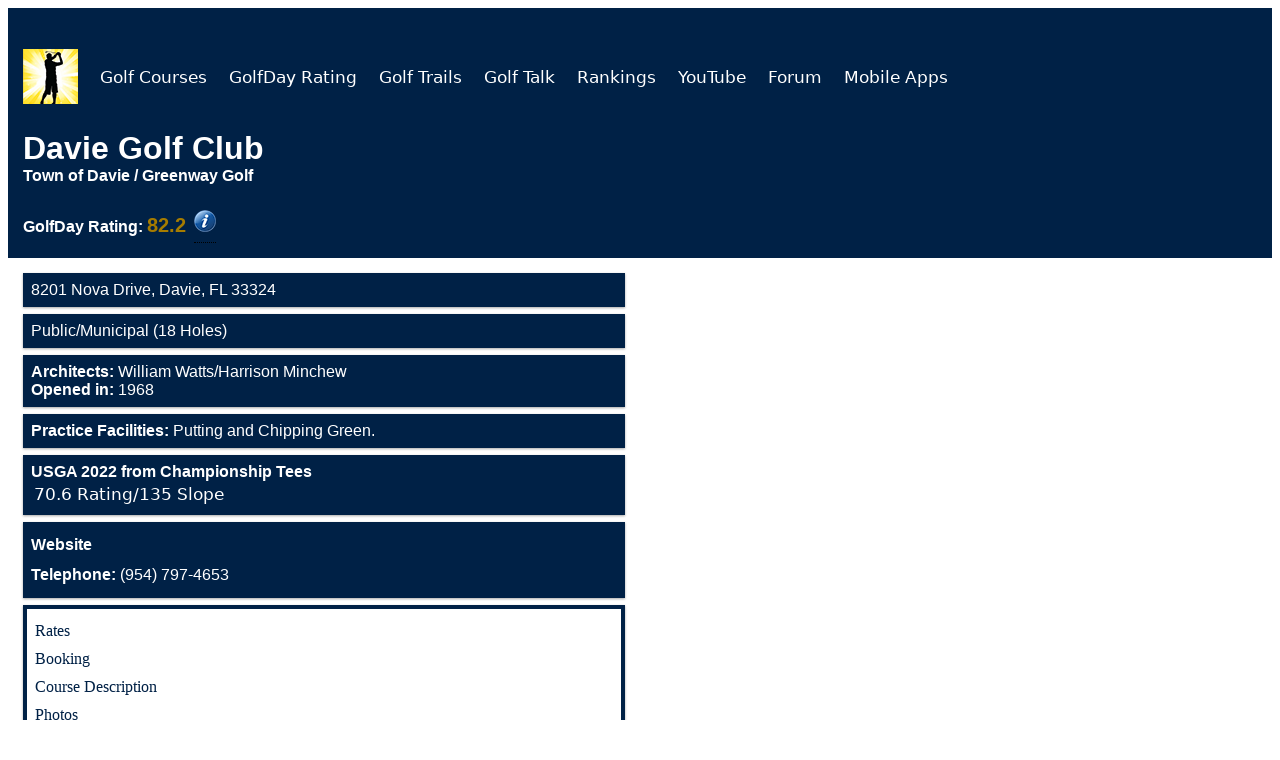

--- FILE ---
content_type: text/html; charset=iso-8859-1
request_url: https://evergreeninfo.on-rev.com/webservice/website/website3.lc4
body_size: 3286
content:
{"bodyTop":"<li>8201 Nova Drive, Davie, FL 33324<\/li>\n<li>Public\/Municipal (18 Holes)<\/li>\n<li><strong>Architects: <\/strong>William Watts\/Harrison Minchew<br><strong>Opened in:<\/strong> 1968<\/li>\n<li><strong>Practice Facilities:<\/strong> Putting and Chipping Green.<\/li>","rating":"<li><strong>USGA 2022 from Championship Tees<\/strong><table class=\"tall-row\">\n<thead>\n<\/thead>\n<tbody style=\"font-family: 'Lucida Sans', 'DejaVu Sans', Verdana, sans-serif, 'sans-serif'; font-size: 1.05em; font-style: normal \" ><tr>\n<td class=\"2\">70.6 Rating\/135 Slope<\/td>\n<\/tr>\n<\/tbody>\n<\/table>\n<\/li>","Head":"\n<h1 style=\"padding-bottom:0; padding-top: 0; padding-top: 0; margin-bottom: 0px;\">Davie Golf Club<\/h1> <h4 style=\"padding:0; margin-top:0px; margin-bottom:1.5%; width 95%\">Town of Davie \/ Greenway Golf<\/h4><span><strong>GolfDay Rating:<\/strong> <span style=\"text-align: right; color: rgb(166,124,0); font-size: 125%;\"><strong>82.2<\/strong><\/span><\/span>&nbsp;\n<div class=\"tooltip\">\n          <a href=\"..\/course-listings\/golf-course-ratings.html\" title=\"GolfDay Rating\"><img src=\"..\/course-listings\/img\/info7.png\" width=\"22\" height=\"22\" alt=\"\"\/><\/a>\n<\/div>\n","bodyBottom1":"<li>\n<a href=\"https:\/\/www.daviegolf.net\/\" title=\"Davie Golf Club\" target=\"_self\"><strong>Website<\/strong><\/a>\n<a href=\"tel:1+954-797-4653\" title=\"Davie Golf Club Phone Number\" ><strong> Telephone: <\/strong>(954) 797-4653<\/a>\n<\/li>","CourseName":"Davie Golf Club","bodyBottom3":"<li>\n<a href=\"https:\/\/www.google.com\/maps\/dir\/?api=1&destination=8201+Nova+Drive+Davie+33324\" target=\"_self\"><strong>Map and Directions<\/strong><\/a>\n<a href=\"http:\/\/www.weather.com\/weather\/today\/l\/33324:4:US\" target=\"_self\"><strong>Course Weather<\/strong><\/a>\n<\/li>","bodyBottom2":"<li style=\"background-color: white; list-style-position:inside; border: 4px solid #002146;\">\n<span style=\"font-family: Georgia, serif; line-height: 1;\"><a href=\"https:\/\/www.daviegc.com\/golf\/course-rates\" title=\"Davie Golf Club Rates\"><span style=\"color: #002146\">Rates<\/span><\/a><\/span>\n<span style=\"font-family: Georgia, serif; line-height: 1;\"><a href=\"https:\/\/foreupsoftware.com\/index.php\/booking\/21959\/9451#teetimes\" title=\"Davie Golf Club Booking\"><span style=\"color: #002146\">Booking<\/span><\/a><\/span>\n<span style=\"font-family: Georgia, serif; line-height: 1;\"><a href=\"https:\/\/www.daviegc.com\/golf\/course-info\" title=\"Davie Golf Club Course Description\"><span style=\"color: #002146\">Course Description<\/span><\/a><\/span>\n<span style=\"font-family: Georgia, serif; line-height: 1;\"><a href=\"https:\/\/www.daviegc.com\/golf\/gallery\" title=\"Davie Golf Club Photos\"><span style=\"color: #002146\">Photos<\/span><\/a><\/span>\n<span style=\"font-family: Georgia, serif; line-height: 1;\"><a href=\"https:\/\/www.daviegc.com\/events\/leagues\" title=\"Davie Golf Club Golf Leagues\"><span style=\"color: #002146\">Golf Leagues<\/span><\/a><\/span>\n<span style=\"font-family: Georgia, serif; line-height: 1;\"><a href=\"https:\/\/www.daviegc.com\/events\/junior-programs\" title=\"Davie Golf Club Junior Golf\"><span style=\"color: #002146\">Junior Golf<\/span><\/a><\/span>\n<span style=\"font-family: Georgia, serif; line-height: 1;\"><a href=\"https:\/\/www.facebook.com\/daviegolf\" title=\"Davie Golf Club Facebook\"><span style=\"color: #002146\">Facebook<\/span><\/a><\/span>\n<\/li>","bodyBottom4":null,"Counts":{"Raw":{"Locations":12578,"Courses":14672.0},"Text":{"Locations":"twelve thousand, five hundred","Courses":"fourteen thousand, six hundred"},"Num":{"Locations":"12,500","Courses":"14,600"}}}

--- FILE ---
content_type: text/html; charset=utf-8
request_url: https://www.google.com/recaptcha/api2/aframe
body_size: 268
content:
<!DOCTYPE HTML><html><head><meta http-equiv="content-type" content="text/html; charset=UTF-8"></head><body><script nonce="wWh2CeixXWKcajFhc9mjCQ">/** Anti-fraud and anti-abuse applications only. See google.com/recaptcha */ try{var clients={'sodar':'https://pagead2.googlesyndication.com/pagead/sodar?'};window.addEventListener("message",function(a){try{if(a.source===window.parent){var b=JSON.parse(a.data);var c=clients[b['id']];if(c){var d=document.createElement('img');d.src=c+b['params']+'&rc='+(localStorage.getItem("rc::a")?sessionStorage.getItem("rc::b"):"");window.document.body.appendChild(d);sessionStorage.setItem("rc::e",parseInt(sessionStorage.getItem("rc::e")||0)+1);localStorage.setItem("rc::h",'1768634143003');}}}catch(b){}});window.parent.postMessage("_grecaptcha_ready", "*");}catch(b){}</script></body></html>

--- FILE ---
content_type: text/html; charset=iso-8859-1
request_url: https://evergreeninfo.on-rev.com/webservice/website/website3.lc4
body_size: 2396
content:
{"ad4":"<div class=\"aside\">\n<ins class=\"adsbygoogle\" style=\"display:block\" data-ad-client=\"ca-pub-7474818412020129\" data-ad-slot=\"2775470052\" data-ad-format=\"auto\" data-full-width-responsive=\"true\"><\/ins>\n  <img src=\"img\/empty01.png\" onload=\"try{(adsbygoogle = window.adsbygoogle || []).push({});this.parentNode.removeChild(this);} catch(err){alert('err 1==>'+err.message);}\" onError=\"alert('err 4==>');this.parentNode.removeChild(this);\">\n<\/div>\n","ad3":"      <div class=\"aside\">\n        <div style=\"text-align: center; margin: 0 auto;\">\n          <p href=\"https:\/\/golfday.us\/course-listings\/Course-Listings.html?Type=Page&PageType=Listings&Access=All&Features=Golf%20Leagues&Loc=Now&Radius=35\"><strong>Find a Golf League near you!<\/strong><\/p>\n          <figure>\n            <div style=\"text-align: center; margin: 0 auto\"><a href=\"https:\/\/golfday.us\/course-listings\/Course-Listings.html?Type=Page&PageType=Listings&Access=All&Features=Golf%20Leagues&Loc=Now&Radius=35\"\n                style=\"margin:0 auto; text-align: center; width: 100%;\">\n                <img src=\"https:\/\/golfday.us\/adpix\/Golf_League_Ad2.jpg\" alt=\"Golf Leagues\" style=\"max-width: 45%; left:20%;margin-top: -14px; \"><\/a><\/div>\n            <a href=\"https:\/\/golfday.us\/course-listings\/Course-Listings.html?Type=Page&PageType=Listings&Access=All&Features=Golf%20Leagues&Loc=Now&Radius=35\">\n              <figcaption style=\"padding-bottom: 4px; height:auto; font-size: 14px; \">Click Here<\/figcaption>\n            <\/a>\n          <\/figure>\n          <a href=\"https:\/\/golfday.us\/course-listings\/Course-Listings.html?Type=Page&PageType=Listings&Access=All&Features=Golf%20Leagues&Loc=Now&Radius=35\">\n          <\/a>\n        <\/div>\n      <\/div>\n","ad2":"<div class=\"aside\">\n<ins class=\"adsbygoogle\" style=\"display:block\" data-ad-client=\"ca-pub-7474818412020129\" data-ad-slot=\"3537091229\" data-ad-format=\"auto\" data-full-width-responsive=\"true\"><\/ins>\n  <img src=\"img\/empty01.png\" onload=\"try{(adsbygoogle = window.adsbygoogle || []).push({});this.parentNode.removeChild(this);} catch(err){alert('err 1==>'+err.message);}\" onError=\"alert('err 4==>');this.parentNode.removeChild(this);\">\n<\/div>\n","ad1":"<div class=\"aside\">\n  <div style=\"text-align: center; margin: 0 auto;\">\n    <p> <a style=\"text-align: center; margin: 0 auto\"><strong>Davie Golf Club, FL<\/strong><\/a><\/p>\n    <figure>\n      <div style=\"text-align: center; margin: 0 auto\">\n        <a style=\"margin:0 auto; text-align: center; width: 100%;\">\n          <img src=\"https:\/\/golfday.us\/course-photos\/546_Davie_GCC.jpg\" alt=\"\" style=\"max-width: 75%; left:20%;margin-top: -14px; \"><\/a><\/div>\n    <\/figure>\n  <\/div>\n<\/div>"}

--- FILE ---
content_type: text/javascript; charset=utf-8
request_url: https://ipinfo.io/?format=jsonp&callback=getIP&token=ef8a2f839fda88
body_size: 58
content:
/**/ typeof getIP === 'function' && getIP({
  "ip": "18.217.189.183",
  "hostname": "ec2-18-217-189-183.us-east-2.compute.amazonaws.com",
  "city": "Columbus",
  "region": "Ohio",
  "country": "US",
  "loc": "39.9612,-82.9988",
  "org": "AS16509 Amazon.com, Inc.",
  "postal": "43215",
  "timezone": "America/New_York"
});